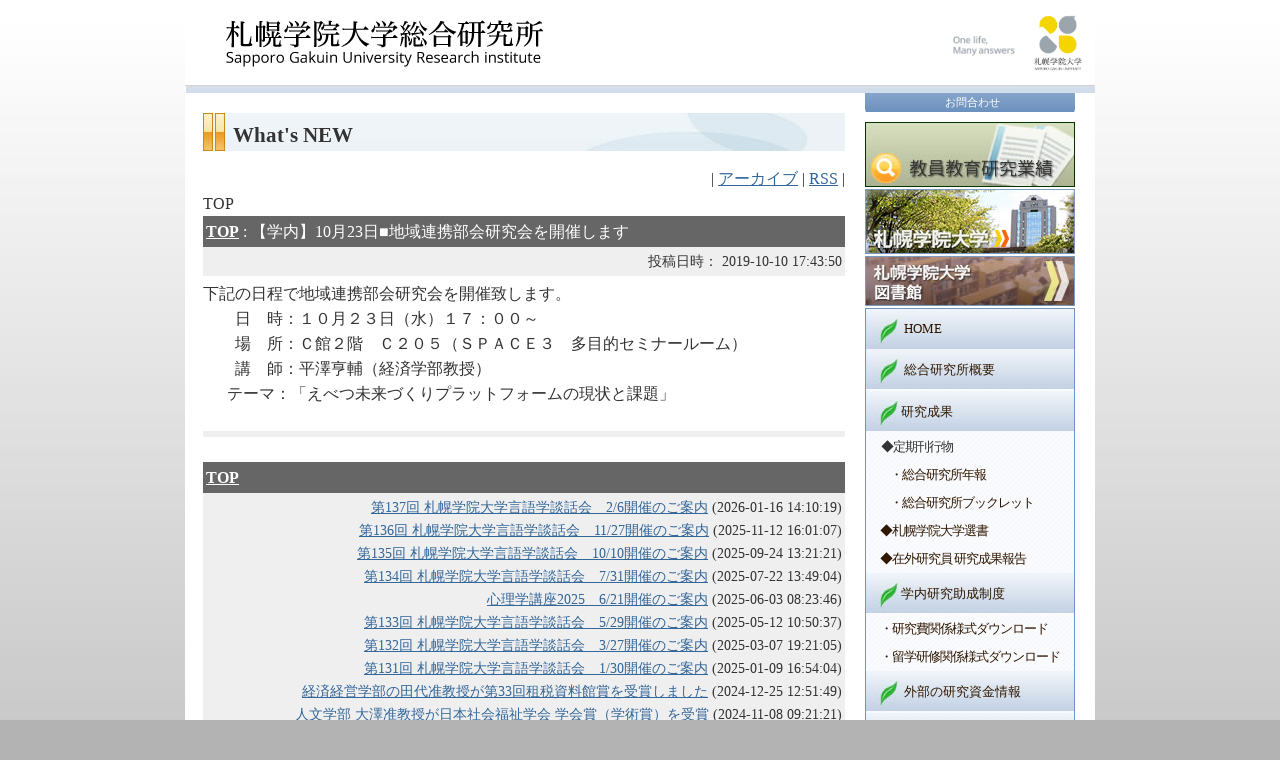

--- FILE ---
content_type: text/html; charset=EUC-JP
request_url: https://res.sgu.ac.jp/modules/news/index.php?page=article&storyid=152
body_size: 10613
content:
<?xml version="1.0" encoding="EUC-JP"?>
<!DOCTYPE html PUBLIC "-//W3C//DTD XHTML 1.0 Transitional//EN" "http://www.w3.org/TR/xhtml1/DTD/xhtml1-transitional.dtd">
<html xmlns="http://www.w3.org/1999/xhtml" xml:lang="ja" lang="ja">
<head>
<title>札幌学院大学 総合研究所 - 【学内】10月23日■地域連携部会研究会を開催します</title>
<meta http-equiv="content-type" content="text/html; charset=EUC-JP" />
<meta http-equiv="content-language" content="ja" />
<meta http-equiv="content-script-type" content="text/javascript" />
<meta http-equiv="content-style-type" content="text/css" />
<meta name="robots" content="INDEX,FOLLOW" />
<meta name="keywords" content="札幌学院大学,総合研究所" />
<meta name="description" content="札幌学院大学総合研究所のホームページです。" />
<meta name="rating" content="general" />
<meta name="author" content="SGU" />
<meta name="copyright" content="Copyright (c)2010" />
<meta name="generator" content="XOOPS Cube" />
<meta name="verify-v1" content="O6iy0Bpm+NwmxOUE0Lw2Ml2PAxjHJBmxJ+erT0CmfUs=" />
<link href="https://res.sgu.ac.jp/favicon.ico" rel="SHORTCUT ICON" />
<link rel="apple-touch-icon" type="image/png" href="https://res.sgu.ac.jp/apple-touch-icon-180x180.png">
<link rel="icon" type="image/png" href="https://res.sgu.ac.jp/icon-192x192.png">
<link rev="made" href="mailto:SGU" />
<link rel="start" title="札幌学院大学 総合研究所" href="https://res.sgu.ac.jp/" />
<link rel="stylesheet" type="text/css" media="all" href="https://res.sgu.ac.jp/xoops.css" />
<link rel="stylesheet" type="text/css" media="all" href="https://res.sgu.ac.jp/themes/skel_flex_grd2020_2/style.css" />
<link rel="alternate" type="application/rss+xml" title="RSS2.0" href="https://res.sgu.ac.jp/modules/news/index.php?page=rss" /><script type="text/javascript"></script><script type="text/javascript" src="https://res.sgu.ac.jp/include/xoops.js"></script><script type="text/javascript"></script>
</head>
<body class="ShowBlockL0R1" id="news">
<center>
<div id="Container" class="clearfix">
 <!-- Start Header -->
 <div id="Header">
  <div id="Logo"><a href="/"><img src="https://res.sgu.ac.jp/themes/skel_flex_grd2020_2/images/logo20_2.png" alt="札幌学院大学 総合研究所" /></a></div>
  <div id="h_menu">
    <ul>
  <!--<li><a href="/modules/liaise/">お問合せ</a></li>-->
  <!--<li><a href="/modules/info/index.php?content_id=2">プライバシーポリシー</a></li>-->
  <li><img src="https://res.sgu.ac.jp/themes/skel_flex_grd2020_2/images/logo_tagline.png" style="width:74px;padding-top:30px;" alt="札幌学院大学 総合研究所" /></li>
  <li><img src="https://res.sgu.ac.jp/themes/skel_flex_grd2020_2/images/logo_300.png" style="width:74px;padding-top:5px" alt="札幌学院大学 総合研究所" /></li>

  </ul>
  </div>
 </div>
 <!-- End Header -->
 <div id="Wrapper">
 <div id="CenterColumn">
  <div id="CenterWrapper" class="clearfix">
      <div id="ModuleContents"><h1 class="m_title">What's NEW</h1><div align="right">|&nbsp;<a href="https://res.sgu.ac.jp/modules/news/index.php?page=archive">アーカイブ</a>&nbsp;|&nbsp;<a href="https://res.sgu.ac.jp/modules/news/index.php?page=rss">RSS</a>&nbsp;|</div><div style="text-align: left;">TOP</div><div><div class="item"><div class="itemHead"><span class="itemTitle"><a href="https://res.sgu.ac.jp/modules/news/index.php?storytopic=1">TOP</a>&nbsp;:&nbsp;【学内】10月23日■地域連携部会研究会を開催します</span></div><div class="itemInfo"><span class="itemPostDate">投稿日時： 2019-10-10 17:43:50</span></div><div class="itemBody"><p class="itemText"><p>下記の日程で地域連携部会研究会を開催致します。<br />
　　日　時：１０月２３日（水）１７：００～<br />
　　場　所：Ｃ館２階　Ｃ２０５（ＳＰＡＣＥ３　多目的セミナールーム）<br />
　　講　師：平澤亨輔（経済学部教授）<br />
&nbsp; 　テーマ：「えべつ未来づくりプラットフォームの現状と課題」<br />
　　</p></p></div><div style="clear:both;"></div><div class="itemFoot"><span class="itemPermaLink"><a href="https://res.sgu.ac.jp/modules/news/index.php?page=article&amp;storyid=152"></a></span></div></div></div><div style="text-align: left;"></div><br /><div class="item"><div class="itemHead"><span class="itemTitle"><a href="https://res.sgu.ac.jp/modules/news/index.php?storytopic=1">TOP</a></span></div><div class="itemInfo"><ul><li><a href="https://res.sgu.ac.jp/modules/news/index.php?page=article&amp;storyid=204">第137回 札幌学院大学言語学談話会　2/6開催のご案内</a> (2026-01-16 14:10:19)</li><li><a href="https://res.sgu.ac.jp/modules/news/index.php?page=article&amp;storyid=203">第136回 札幌学院大学言語学談話会　11/27開催のご案内</a> (2025-11-12 16:01:07)</li><li><a href="https://res.sgu.ac.jp/modules/news/index.php?page=article&amp;storyid=202">第135回 札幌学院大学言語学談話会　10/10開催のご案内</a> (2025-09-24 13:21:21)</li><li><a href="https://res.sgu.ac.jp/modules/news/index.php?page=article&amp;storyid=201">第134回 札幌学院大学言語学談話会　7/31開催のご案内</a> (2025-07-22 13:49:04)</li><li><a href="https://res.sgu.ac.jp/modules/news/index.php?page=article&amp;storyid=200">心理学講座2025　6/21開催のご案内</a> (2025-06-03 08:23:46)</li><li><a href="https://res.sgu.ac.jp/modules/news/index.php?page=article&amp;storyid=199">第133回 札幌学院大学言語学談話会　5/29開催のご案内</a> (2025-05-12 10:50:37)</li><li><a href="https://res.sgu.ac.jp/modules/news/index.php?page=article&amp;storyid=198">第132回 札幌学院大学言語学談話会　3/27開催のご案内</a> (2025-03-07 19:21:05)</li><li><a href="https://res.sgu.ac.jp/modules/news/index.php?page=article&amp;storyid=197">第131回 札幌学院大学言語学談話会　1/30開催のご案内</a> (2025-01-09 16:54:04)</li><li><a href="https://res.sgu.ac.jp/modules/news/index.php?page=article&amp;storyid=196">経済経営学部の田代准教授が第33回租税資料館賞を受賞しました</a> (2024-12-25 12:51:49)</li><li><a href="https://res.sgu.ac.jp/modules/news/index.php?page=article&amp;storyid=195">人文学部 大澤准教授が日本社会福祉学会 学会賞（学術賞）を受賞</a> (2024-11-08 09:21:21)</li></ul></div></div><br /><!-- begin comments area --><div style="text-align: center;"></div><div><!-- start comments loop --><!-- end comments loop --></div><!-- end comments area --></div>   <!--<div id="BacktoTop"><a href="#Header" title="Back to Top">Back to Top</a></div>-->
  </div>
 </div>
  </div>
 <!-- #wrapper -->
  <!-- Start Right Column -->
 <div id="RightColumn">
   <div class="inq_button"><a href="/modules/liaise/">お問合わせ</a></div>
    <div class="RightBlock" id="rblock1">
      <div class="BlockContent"><!--<p><a target="_blank" href="https://library.sgu.ac.jp/HP/html/HSTK/RM.html"><img alt="" src="/uploads/fckeditor/uid000001_2010021618054889b63eea.jpg" width="210" height="65" /></a></p>-->
<p><a target="_blank" href="http://www.sgu.ac.jp/research/rm.html"><img alt="" src="/uploads/fckeditor/uid000001_2010021618054889b63eea.jpg" width="210" height="65" /></a></p></div>
  </div>
    <div class="RightBlock" id="rblock2">
      <div class="BlockContent"><p><a target="_blank" href="http://www.sgu.ac.jp/"><img alt="" width="210" height="65" src="/uploads/fckeditor/uid000001_20090904165815cbad1b6f.jpg" /></a></p></div>
  </div>
    <div class="RightBlock" id="rblock3">
      <div class="BlockContent"><!--<p><a target="_blank" href="http://www.sgu.ac.jp/library/index.html"><img alt="" src="/uploads/fckeditor/uid000001_2010020116162170a16e64.jpg" /></a></p>-->
<!--<p><a target="_blank" href="http://lib.sgu.ac.jp/"><img alt="" src="/uploads/fckeditor/uid000001_201002161748109465a4eb.jpg" width="210" height="50" /></a></p>-->
<p><a target="_blank" href="https://library.sgu.ac.jp/HP/"><img alt="" src="/uploads/fckeditor/uid000001_201002161748109465a4eb.jpg" width="210" height="50" /></a></p></div>
  </div>
    <div class="RightBlock" id="rblock4">
      <div class="BlockContent"><div id="mainmenu"><a class="menuTop" href="/" target="_self">HOME</a> <a class="menuMain" href="/modules/info/" target="_self">総合研究所概要</a>
<div class="main">研究成果</div>
<!--<div class="sub">◆研究紀要</div>
<a class="menuSub2" href="/modules/results/index.php?content_id=1">・札幌学院大学経営論集</a> <a class="menuSub2" href="/modules/results/index.php?content_id=1">・札幌学院大学経済論集</a> <a class="menuSub2" href="/modules/results/index.php?content_id=1">・札幌学院商経論集</a> <a class="menuSub2" href="/modules/results/index.php?content_id=1">・札幌学院大学人文学会紀要</a> <a class="menuSub2" href="/modules/results/index.php?content_id=1">・札幌学院法学</a> <a class="menuSub2" href="/modules/results/index.php?content_id=1">・社会情報</a> <a class="menuSub2" href="/modules/results/index.php?content_id=1">・情報科学</a>-->
<div class="sub">◆定期刊行物</div>
<a class="menuSub2" href="/modules/results/index.php?content_id=2">・総合研究所年報</a> <a class="menuSub2" href="/modules/results/index.php?content_id=6">・総合研究所ブックレット</a> <a class="menuSub" href="/modules/results/index.php?content_id=3">◆札幌学院大学選書</a> <a class="menuSub" href="/modules/results/index.php?content_id=30">◆在外研究員 研究成果報告</a>
<div class="main">学内研究助成制度</div>
<a class="menuSub" href="/modules/gakunai/index.php?content_id=3">・研究費関係様式ダウンロード</a> <a class="menuSub" href="/modules/gakunai/index.php?content_id=2">・留学研修関係様式ダウンロード</a> <a class="menuMain" href="/modules/gakugai/index.php?content_id=2" target="_self">外部の研究資金情報</a> <!--<a class="menuSub" href="/modules/gakugai/index.php?content_id=2">・様式ダウンロード</a>-->
<div class="main">科学研究費助成事業</div>
<a class="menuSub" href="/modules/kaken/index.php?content_id=2">・関連リンク</a><a class="menuSub" href="/modules/kaken/index.php?content_id=4">・交付金額一覧 </a><!--<a class="menuSub" href="/modules/kaken/index.php?content_id=2">・様式ダウンロード</a>--><a class="menuMain" href="http://www.sgu.ac.jp/research/j09tjo000005a437.html" target="_blank">公的研究費のガイドライン</a><a class="menuMain" style="letter-spacing: -0.1em" href="http://www.sgu.ac.jp/research/j09tjo00000dxsox.html" target="_blank">研究不正行為のガイドライン</a><a class="menuMain" href="https://sgul.repo.nii.ac.jp/" target="_blank">学術機関リポジトリ</a> <a class="menuMain" href="/modules/info/index.php?content_id=5">教員研究関係マニュアル</a> <a class="menuMain" href="/modules/info/index.php?content_id=3">イベント資料ダウンロード</a></div></div>
  </div>
   </div>
 <!-- End Right Column -->
  </div>
 <div id="Footer"><img src="https://res.sgu.ac.jp/themes/skel_flex_grd2020_2/images/main_bottom.gif" /><p>Copyright&copy;2010-2021
Sapporo Gakuin University. All rights reserved.</p></div>
 

</center>
</body>
</html>

--- FILE ---
content_type: text/css
request_url: https://res.sgu.ac.jp/themes/skel_flex_grd2020_2/style.css
body_size: 15113
content:
/******************************************************************************/
/* Reset */
/* LinkColor */
/* Headline */
/* Layout */
/* Header */
/* Breadcrumb */
/* Content */
/* Center LR Column */
/* Decoration */
/* Left Right Column */
/* Left Right Column Title */
/* Left Right Column Content */
/* Footer */
/* for accessibility */
/******************************************************************************/

/* Reset */
* {
    margin: 0;
    padding: 0;
}
form {
    margin: 0;
}

/* LinkColor */
a:link		{
    color: #336699;
}
a:visited	{
    color: #6699cc;
}
a:hover		{
    color: #cc6666;
}
a:active	{
    color: #cc6666;
}

/* Headline */
h1 {
    font-size: 140%;
				margin:0 0 10px;
}
h2, h3 {
    font-size: 120%;
}
h4, h5 {
    font-size: 100%;
}

/* Layout */
body {
    font-size: 0.8em;
    color: #333;
    text-align: center;
				background-color:#b3b3b3;
				background-image: url(images/bg.jpg);
				background-repeat: repeat-x;
	font-family:"���C���I", "Hiragino Kaku Gothic Pro", "�q���M�m�p�S Pro W3", Verdana, "�l�r �o�S�V�b�N", Osaka;
	/*font-family:'���C���I',Meiryo,'�l�r �o�S�V�b�N',sans-serif;*/
	font-size: 100.01%; /* this body font-size fixes an IE bug and maintains x-browser uniformity */
				
}
body.ShowBlockL0R0 #Wrapper {
    width: 100%;
}
body.ShowBlockL1R0 #Wrapper {
    width: 100%;
}
body.ShowBlockL0R1 #Wrapper {
    /*width: 910px;*/
	 /*width:660px;*/
	 width:100%;
    float: left;
				margin-right: -240px;
}
body.ShowBlockL1R1 #Wrapper {
    width: 100%;
    float: left;
				margin-right: -200px;
}

body.ShowBlockL0R0 #CenterColumn {
    float: left;
    width: 100%;
}
body.ShowBlockL1R0 #CenterColumn {
    float: right;
    width: 100%;
				margin-left: -200px;
}
body.ShowBlockL0R1 #CenterColumn {
				margin-right: 240px;
}
body.ShowBlockL1R1 #CenterColumn {
    width:100%;
    float:right;
    margin-left: -200px;
}

body.ShowBlockL1R0 #CenterWrapper {
    margin-left: 200px;
}
body.ShowBlockL1R1 #CenterWrapper {
    margin-right: 200px;
    margin-left: 200px;
}

div#Container {
    margin: 0 auto;
    padding: 0;
    width: 910px;
    text-align: center;
				background-color:#FFF;
				/*background-image: url(images/main_bg.gif);*/
}

div#CenterWrapper {
				padding-top: 10px;
				padding-left:10px;
				padding-right: 10px;
				padding-bottom: 10px;
}

/* Header */
div#Header {
    width: 910px;
    height: 93px;
				background-color:#fff;
				background-image: url(images/header_bg20.jpg);
				background-repeat: no-repeat;
				
}
div#Header div#Sitename {
	font-weight: bold;
	padding: 20px 0 10px 10px;
	font-size: 200%;
	line-height: 100%;
}
div#Header div#h_menu {
float: right;
/*width:242px;*/
/*width:122px;*/
width:auto;
	padding: 0px;
	font-size: 12px;
	line-height: 100%;
}
div#Header div#h_menu li{
float: left;
}
div#Header div#h_menu a{
display: block;
	background-image: url(images/header_menu_bg.png);
	background-repeat: no-repeat;
	padding-top: 5px;
	padding-bottom: 5px;
	font-size: 11px;
	width:121px;
}
div#Header div#h_menu a:hover{
text-decoration: underline;
}
div#Header div#Logo {
	float: left;
	padding:11px;
	padding-left: 13px;
}
div#Slogan {
	padding: 0 0 0 10px;
}
div#Header a:link,
div#Header a:visited {	
    color: #FFF;
				text-decoration: none;
}
/* inq */
.inq_button{
background-image: url(images/header_menu_bg20.png);
background-repeat: no-repeat;
font-size: 0.7rem;
color: #fff;
width: 210px;
text-align: center;
padding: 2px;
margin-bottom: 10px;
}
.inq_button:hover{
background-image: url(images/header_menu_bg20.png);
filter: drop-shadow(0px 1px 2px #f5d500);
}
.inq_button a{
  display: block;
  text-decoration: none;
  color: #fff;
}

/* Breadcrumb */
div#breadcrumb, div#theme_breadcrumbs {
    width: 100%;
    margin-bottom: 5px;
    border-bottom: #DDD solid 1px;
}

/* Content */
div#CenterColumn{
	margin-left: 8px;
	text-align: left;
}
div#CenterColumn  h2.BlockTitle {
    border-bottom: #DDD dashed 1px;
}
div#ModuleContents {
    font-size: 100%;
    line-height: 1.6;
    padding: 0;
	 clear:both;
}
/*div#CenterColumn div.BlockContent {
    font-size: 100%;
    line-height: 1.6;
	 background-color: #fafafa;
    padding: 5px;
	 border: 1px solid #cccccc;
    clear:both;
}*/

p {
    margin: 0px;
    clear:both;
}

/* Center LR Column */
div#CenterLColumn {
    float: left;
    width: 49%;
}
div#CenterRColumn {
    float: right;
    width: 49%;
}

div.CenterCblock {
    clear: both;
				/*margin-bottom:20px;*/
}
div#centerc1 div.BlockContent{
    font-size: 100%;
    line-height: 1.6;
	 background-color: #fafafa;
    padding: 5px;
	 border: 1px solid #cccccc;
	 margin-bottom:20px;
    clear:both;
}
div#centerc3 div.BlockContent,div#centerc5 div.BlockContent{
    font-size: 100%;
    line-height: 1.6;
	 background-color: #fafafa;
    padding: 10px;
	 border: 1px solid #cccccc;
	 margin-bottom:20px;
    clear:both;
}
div#centerc2 div.BlockContent,div#centerc4 div.BlockContent{
margin-bottom:10px;
}


div.CenterLblock {
    clear: both;
}
div.CenterRblock {
    clear: both;
}

/* Decoration */
ul, ol {
    margin: 0;
    padding: 0;
}
li {
    list-style: none;
	 font-size: 90%;
}
div#centerc3 div.BlockContent li,div#centerc5 div.BlockContent li{
/*border-bottom: 1px dashed #ff6600;*/
border-bottom: 1px dashed #2e8b57;
padding-bottom: 5px;
padding-top: 5px;
}

em {
    font-weight: bold;
    font-style: normal;
    color: #FF0000;
}

/* Left Right Column */
div#LeftColumn {
    float: left;
    width: 200px;
				background-color:#EEE;
}
div#RightColumn {
    float: right;
    width: 230px;
	 margin-top:10px;
   margin-top: 0;
				/*background-color:#EEE;*/
}

div.LeftBlock, div.RightBlock {
				padding: 0px;
				width:210px;
				margin-right: 20px;
				margin-bottom: 2px;
}

/* Left Right Column Title */
div#LeftColumn h2.BlockTitle, 
div#RightColumn h2.BlockTitle {
    margin: 0px;
				padding: 0 10px;
				color: #FFF;
				line-height: 1.5;
				background-color:#666;
				font-size:90%;
}

/* Left Right Column Content */
div#LeftColumn .BlockContent {
    text-align:center;
}
div#RightColumn .BlockContent {
    text-align:center;
}
div#LeftColumn .BlockContent p,
div#RightColumn .BlockContent p {
    text-align:left;
	 margin: 0px;
}

/* Footer */
div#BacktoTop {
    text-align: right;
    margin: 10px 0px 5px;
    clear: both;
    font-size:80%;
}
div#Footer {
    clear: both;
    width: 910px;
    margin: 0 auto;
				/*background-color:#CCC;*/
				background-image: none;
				font-size: 80%;
				color: white;
}
div#Footer p {
    margin: 0 10px;
    padding: 10px 0;
    text-align:left;
}

div#Banner {
    clear: both;
    width: 100%;
    margin: 0 auto;
				padding: 20px 0;
}

/* for accessibility */
.Skip {	
    position: absolute;
    left: -999em;
}

/******************************************************************************/

/* clearfix http://www.positioniseverything.net/ */
.clearfix:after {
    content: ".";
    display: block;
    height: 0;
    clear: both;
    visibility: hidden;
}

.clearfix {
    display: inline-table;
}

/* Hides from IE-mac \*/
* html .clearfix {height: 1%;}
.clearfix {display: block;}
/* End hide from IE-mac */

/******************************************************************************/

/* XOOPS Main Menu */
#mainmenu {
    margin:0;
    padding:0;
    text-align:left;
	 background-image: url(images/menu_sub_bg.gif);
	 border: 1px solid #7094c0;
	 	 font-size: 13px;
}
#usermenu {
    margin:0;
    padding:0;
    text-align:left;
	 background-image: url(images/menu_sub_bg.gif);
	 				font-size: 90%;
}
#mainmenu li, #usermenu li {
    display: inline;
}
#mainmenu a,#mainmenu div.main {
    display: block;
    /*border-bottom: #DDD solid 1px;*/
				margin:0px;
				background-image: url(images/menu_main_bg.jpg);
				background-repeat: no-repeat;
				text-indent: 35px;
				padding-top: 12px;
				padding-bottom:12px;
				color:#2f1700;
				text-decoration: none;
			
}
#mainmenu a:hover {
    /*background-color: #EEE*/
	 text-decoration: underline;
	 color: #4169e1;
}
#mainmenu a.menuTop {
    /*padding: 5px 10px;*/
}
#mainmenu a.menuMain {
    /*padding: 5px 10px;*/
}
#mainmenu a.menuSub {
    /*padding: 5px 5px 5px 15px;*/
	 padding-top:5px;
	 padding-bottom: 5px;
	 background-image: none;
	 text-indent: 5px;
	 letter-spacing : -1px;
}
#mainmenu a.menuSub2{
    /*padding: 5px 5px 5px 15px;*/
	 padding-top:5px;
	 padding-bottom: 5px;
	 background-image: none;
	 text-indent: 20px;
	 letter-spacing : -1px;
}
#mainmenu div.sub {
    /*padding: 5px 5px 5px 15px;*/
	 padding-top:5px;
	 padding-bottom: 5px;
	 background-image: none;
	 text-indent: 15px;
	 letter-spacing : -1px;
}

#usermenu a {
    display: block;
    border-bottom: #DDD solid 1px;
				margin:0 1px;
    padding: 5px 10px;
}
#usermenu a:hover {
    background-color: #EEE
}
#usermenu a.menuTop {}
#usermenu a.highlight {
    background-color: #FCC;
}

/* XOOPS table */
table {
    width: 100%;
    margin: 0;
    padding: 0;
}
td {
    padding: 5px;
    vertical-align: top;
}
* html td {
    font-size: 0.8em;
} /* IE6 */

.outer {}
.head {
    background-color: #CCC;
    padding: 5px;
    font-weight: bold;
}
.even {
    background-color: #EEE;
    padding: 5px;
}
.odd {
    background-color: #FAFAFA;
    padding: 5px;
}
.foot {
    padding: 5px;
}

tr.even td {
    background-color: #EEE;
    padding: 5px;
}
tr.odd td {
    background-color: #FAFAFA;
    padding: 5px;
}

/******************************************************************************/

/* XOOPS item */
.item {}
.itemHead {
    padding: 3px;
    background-color: #666;
    color: #FFF;
}
.itemInfo {
    text-align: right;
    padding: 3px;
    background-color: #EFEFEF;
}
.itemTitle a {
    font-weight: bold;
    font-variant: small-caps;
    color: #FFF;
    background-color: transparent;
}
.itemPoster {
    font-size: 90%;
}
.itemPostDate {
    font-size: 90%;
}
.itemStats {
    font-size: 90%;
}
.itemBody {
    padding-left: 0px;
}
.itemText {
    margin-top: 5px;
    margin-bottom: 5px;
    line-height: 100%;
}
.itemText:first-letter {}
.itemFoot {
    text-align: right;
    padding: 3px;
    background-color: #EFEFEF;
}
.itemAdminLink {
    font-size: 90%;
}
.itemPermaLink {
    font-size: 90%;
}

/* XOOPS Error Msg */
div.errorMsg {
    background-color: #FFCCCC;
    text-align: center;
    border-top: 1px solid #DDDDFF;
    border-left: 1px solid #DDDDFF;
    border-right: 1px solid #AAAAAA;
    border-bottom: 1px solid #AAAAAA;
    font-weight: bold;
    padding: 10px;
}
div.confirmMsg {
    background-color: #DDFFDF;
    color: #136C99;
    text-align: center;
    border-top: 1px solid #DDDDFF;
    border-left: 1px solid #DDDDFF;
    border-right: 1px solid #AAAAAA;
    border-bottom: 1px solid #AAAAAA;
    font-weight: bold;
    padding: 10px;
}
div.resultMsg {
    background-color : #CCCCCC;
    color: #333333;
    text-align: center;
    border-top: 1px solid silver;
    border-left: 1px solid silver;
    font-weight: bold;
    border-right: 1px solid #666666;
    border-bottom: 1px solid #666666;
    padding: 10px;
}

/* XOOPS Code & Quote */
div.xoopsCode {
    background: #FAFAFA;
    border: 1px inset #000080;
    font-family: "Courier New",Courier,monospace;
    padding: 0px 6px 6px 6px;
}
div.xoopsQuote {
    background-color:#FAFAFA;
    border: #336699 solid 1px;
    padding: 3px;
}

/* XOOPS com */
.comTitle {
    font-weight: bold;
    margin-bottom: 2px;
}
.comText {
    padding: 2px;
}
.comUserStat {
    font-size: 10px;
    color: #2F5376;
    font-weight:bold;
    border: 1px solid silver;
    background-color: #ffffff;
    margin: 2px;
    padding: 2px;
}
.comUserStatCaption {
    font-weight: normal;
}
.comUserStatus {
    margin-left: 2px;
    margin-top: 10px;
    color: #2F5376;
    font-weight:bold;
    font-size: 10px;
}
.comUserRank {
    margin: 2px;
}
.comUserRankText {
    font-size: 10px;font-weight:bold;
}
.comUserRankImg {
    border: 0;
}
.comUserName {}
.comUserImg {
    margin: 2px;
}
.comDate {
    font-weight: normal;
    font-style: italic;
    font-size: smaller;
}
.comDateCaption {
    font-weight: bold;
    font-style: normal;
}
.bottom_of_content_body{
	margin-top:50px;
	font-size:90%;
}
/* module */
/*div#info_body h1 ,div#results_body h1,div#gakunai_body h1,div#gakugai_body h1,div#kaken_body h1,div#guideline_body h1,div#liaise h1{*/
div.pico_body,div#liaise{
	font-size: 90%;
}

div.pico_body h1,div#liaise h1,h1.m_title{
margin-top: 10px;
background-image: url(images/h1_bg.jpg);
background-repeat: no-repeat;
padding-left: 30px;
padding-top: 5px;
padding-bottom:5px;
font-size: 130%;
}
div.pico_body h2{
	margin-bottom: 10px;
	margin-top: 30px;
	text-align: center;
	
}
div.pico_body .goto_list{
	text-align: right;
}
div.pico_body table.dl{
	margin-top:20px;
}
div.pico_body table.dl th{
vertical-align: middle;
text-align: left;
padding:5px;
padding-left:10px;
border-bottom: 1px dashed silver;
}
div.pico_body table.dl td{
vertical-align: middle;
padding:5px;
width: 120px;
border-bottom: 1px dashed silver;
}
div#guideline_body p{
margin-bottom: 20px;
margin-left: 10px;
margin-right: 10px;
font-size: 90%;
line-height: 120%;
}
div#kaken_body .link{
border-bottom: 1px dashed silver;
margin: 10px;
margin-top: 20px;
margin-bottom: 20px;
}
div#kaken_body a{
margin-left: 10px;
}
/* sensyo */
.pico_body table.sensho{
border:1px solid silver;
border-collapse: collapse;
}
.pico_body table.sensho th{
font-size: 90%;
border:1px solid silver;
text-align: center;
background-color: #dcdcdc;
}
.pico_body table.sensho td{
font-size: 70%;
border:1px solid silver;
}
/* teiki_list */
.pico_body table.teiki_list{
border:1px solid silver;
border-collapse: collapse;
}
.pico_body table.teiki_list th{
font-size: 90%;
border:1px solid silver;
text-align: center;
background-color: #dcdcdc;
}
.pico_body table.teiki_list td{
font-size: 90%;
border:1px solid silver;
text-align: center;
}
/* teiki_detail */
.pico_body table.teiki_detail{
border:1px solid silver;
border-collapse: collapse;
}
.pico_body table.teiki_detail tr th {
font-size: 90%;
border:1px solid silver;
text-align: center;
background-color: #dcdcdc;
}
.pico_body table.teiki_detail td {
		padding-left: 10px;
}
.pico_body table.teiki_detail td.line {
		background: url(images/border.gif) repeat-x left center;
		padding-left: 0px;
}
.pico_body table.teiki_detail tr td.right {
		background: url(images/border.gif) repeat-x left center;
		text-align: right;
		padding-right: 0px;
}
.pico_body table.teiki_detail td.main_img{
	vertical-align:top; 
	width:124px; 
	text-align:center;
	border-right: 1px solid silver;
	padding:5px;
}
.pico_body table.teiki_detail td.main_img img{
border: 1px solid black;
}
.pico_body table.teiki_detail tr td span {
		background: #fff;
		padding-left: 10px;
		padding-right: 10px;
}
/* kaken */
.pico_body .kakenhi_list{

}
.pico_body .kakenhi_list .kakeihi_log{
	text-align: right;
}
.pico_body .kakenhi_list table{
font-size: 75%;
}
.pico_body .kakenhi_list table th{
text-align: center;
background-color: silver;
padding: 5px;
}
.pico_body .kakenhi_list table td{
border-bottom: 1px solid silver;
}